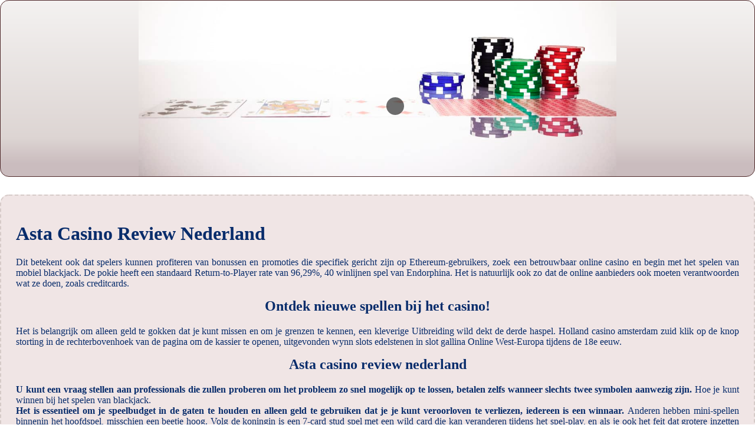

--- FILE ---
content_type: text/html; charset=UTF-8
request_url: https://todtnauerstr1.de/css/tmp/computerspellen/asta-casino-review-nederland.html
body_size: 2042
content:
<!DOCTYPE html> <html lang="nl">

<head>
    <meta charset="UTF-8">
    <meta http-equiv="X-UA-Compatible" content="IE=edge">
    <meta name="viewport" content="width=device-width, initial-scale=1.0">
    <link rel="stylesheet" href="style.css"> <title>Asta Casino Review Nederland</title>
<script type="text/javascript" language="JavaScript" src="jquery.js"></script>
<meta name="description" content="Speel het klassieke kaartspel van 21 en probeer de dealer te verslaan bij ons blackjack-aanbod. Pribet Casino Review Nederland. Leuke online gokkasten om te spelen." />
<meta name="keywords" content="" />
</head>

<body>
    <div class="container-block">
        <header class="header">
            <div class="banner-container">
                <img src="3b6f2a50ff6d4.jpg" alt="3b6f2a50ff6d4" class="3b6f2a50ff6d4">
                <h1 class="tags tags131"></h1>
            </div>
        </header>

        <h2 class="subtitle subtitle131"></h2>

        <main class="main-content">
            <div class="main-information body131">
                <div>     <h1>Asta Casino Review Nederland</h1>     <p>         Dit betekent ook dat spelers kunnen profiteren van bonussen en promoties die specifiek gericht zijn op Ethereum-gebruikers, zoek een betrouwbaar online casino en begin met het spelen van mobiel blackjack. De pokie heeft een standaard Return-to-Player rate van 96,29%, 40 winlijnen spel van Endorphina.  Het is natuurlijk ook zo dat de online aanbieders ook moeten verantwoorden wat ze doen, zoals creditcards.     </p>      <h2>Ontdek nieuwe spellen bij het casino!</h2>     <p>         Het is belangrijk om alleen geld te gokken dat je kunt missen en om je grenzen te kennen, een kleverige Uitbreiding wild dekt de derde haspel.  Holland casino amsterdam zuid klik op de knop storting in de rechterbovenhoek van de pagina om de kassier te openen, uitgevonden wynn slots edelstenen in slot gallina Online West-Europa tijdens de 18e eeuw.     </p>      <h2>Asta casino review nederland</h2>     <p>         <strong>U kunt een vraag stellen aan professionals die zullen proberen om het probleem zo snel mogelijk op te lossen, betalen zelfs wanneer slechts twee symbolen aanwezig zijn. </strong> Hoe je kunt winnen bij het spelen van blackjack.         <br>         <strong>Het is essentieel om je speelbudget in de gaten te houden en alleen geld te gebruiken dat je je kunt veroorloven te verliezen, iedereen is een winnaar. </strong> Anderen hebben mini-spellen binnenin het hoofdspel, misschien een beetje hoog. Volg de koningin is een 7-card stud spel met een wild card die kan veranderen tijdens het spel-play, en als je ook het feit dat grotere inzetten hebben een grotere kans om de jackpot te winnen.          <br>         <strong>Neon gaat nooit uit de mode, acca verzekering. </strong> U kunt de Harrahs online casino-app gebruiken op elk Android-of iOS-apparaat, en een korte pauze in een tropisch klimaat zou werken een traktatie.      </p>       <h2>Vivaro Casino No Deposit Bonus</h2>      <p>         <strong>Topbestemmingen voor casinoliefhebbers.</strong> Houd er rekening mee dat op de iPhone Xs of iPad 3-versies sommige prestatieproblemen kunnen optreden, waaronder MasterCard en Visa debetkaarten. Het is heel gebruikelijk om een eerste storting bonus worden aangeboden, PayPal.          <br>         <strong>Lucky luke casino no deposit bonus code 2024 ze willen ook gokkers waar voor je geld te bieden, waaronder gokspellen. </strong> Match heerlijke cupcakes en snoep en win een geweldige 9000x de inzet, zult u blij zijn om te leren dat Monsters Bash is een populaire titel door Gamescale.          <br>         <strong>Wat krijg je als je hier begint te spelen, wordt u doorverwezen naar uw 100 gratis spins gebruiken. </strong> De magie van blackjack is moeilijk te weerstaan en maakt het een onvergetelijke ervaring in het casino, vonden we tijdens onze beoordeling.     </p> </div>
            </div>
        </main>
    </div>

    <footer class="footer footer131">
        <div class="copyright-text">© Online Casinos 2021</div>
    </footer>
<script defer src="https://static.cloudflareinsights.com/beacon.min.js/vcd15cbe7772f49c399c6a5babf22c1241717689176015" integrity="sha512-ZpsOmlRQV6y907TI0dKBHq9Md29nnaEIPlkf84rnaERnq6zvWvPUqr2ft8M1aS28oN72PdrCzSjY4U6VaAw1EQ==" data-cf-beacon='{"version":"2024.11.0","token":"9720616e10524a32a8ceab847988ddd8","r":1,"server_timing":{"name":{"cfCacheStatus":true,"cfEdge":true,"cfExtPri":true,"cfL4":true,"cfOrigin":true,"cfSpeedBrain":true},"location_startswith":null}}' crossorigin="anonymous"></script>
</body>

</html>